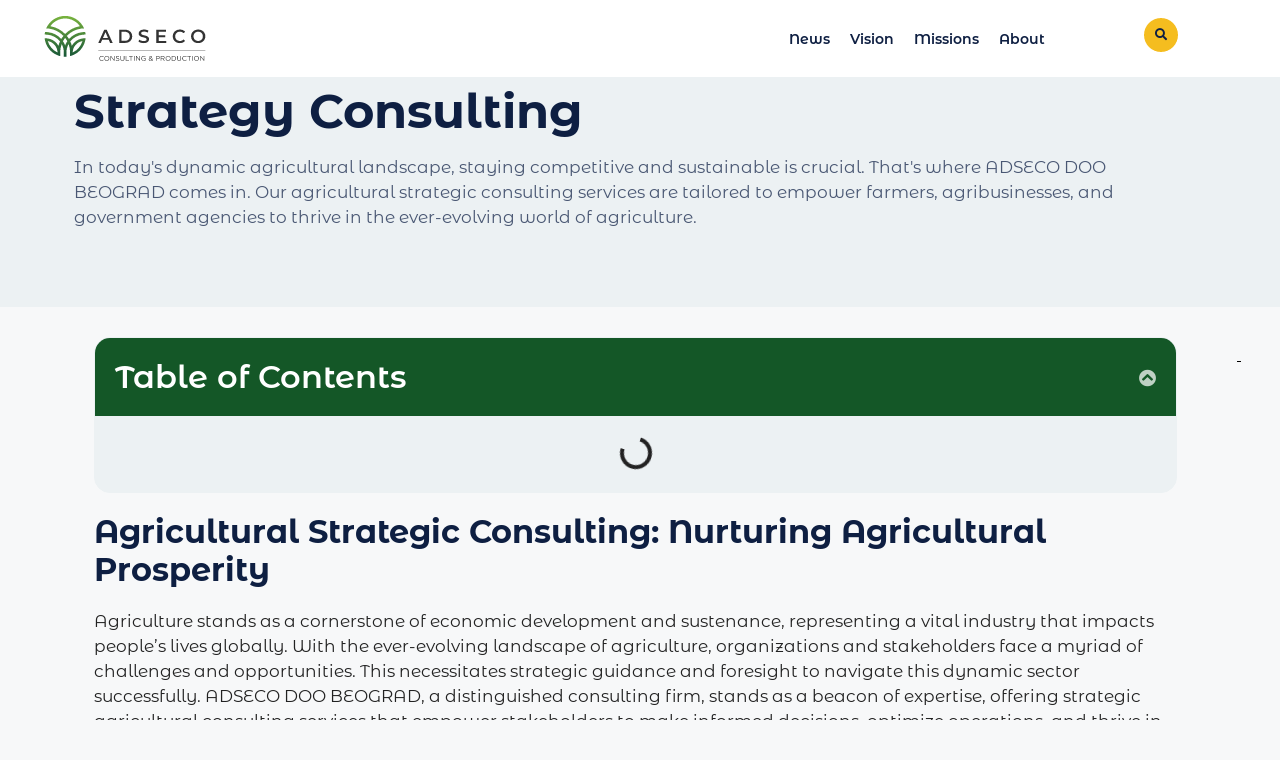

--- FILE ---
content_type: text/css
request_url: https://adse.co/wp-content/uploads/elementor/css/post-18.css?ver=1768253925
body_size: 418
content:
.elementor-kit-18{--e-global-color-primary:#6EC1E4;--e-global-color-secondary:#54595F;--e-global-color-text:#7A7A7A;--e-global-color-accent:#61CE70;--e-global-color-3fbc952:#F5BD1F;--e-global-color-fd46648:#0E1F42;--e-global-color-191b8de:#ECF1F3;--e-global-color-875624f:#072933;--e-global-color-2f5b068:#ECF1F3;--e-global-color-87a84e0:#495773;--e-global-typography-primary-font-family:"Montserrat Alternates";--e-global-typography-primary-font-weight:600;--e-global-typography-secondary-font-family:"Montserrat Alternates";--e-global-typography-secondary-font-weight:400;--e-global-typography-text-font-family:"Montserrat Alternates";--e-global-typography-text-font-weight:400;--e-global-typography-accent-font-family:"Montserrat Alternates";--e-global-typography-accent-font-weight:500;--e-global-typography-0d71378-font-family:"Montserrat Alternates";--e-global-typography-0d71378-font-size:32px;--e-global-typography-0d71378-font-weight:600;--e-global-typography-3b07aef-font-family:"Noto Sans Gothic";--e-global-typography-3b07aef-font-size:15px;--e-global-typography-3b07aef-font-weight:400;font-family:"Montserrat Alternates", Sans-serif;}.elementor-kit-18 e-page-transition{background-color:#FFBC7D;}.elementor-kit-18 h1{color:var( --e-global-color-fd46648 );font-family:"Montserrat Alternates", Sans-serif;font-size:32px;font-weight:700;}.elementor-kit-18 h2{color:var( --e-global-color-fd46648 );font-family:"Montserrat Alternates", Sans-serif;font-size:32px;font-weight:700;}.elementor-kit-18 h3{color:var( --e-global-color-fd46648 );font-family:"Montserrat Alternates", Sans-serif;font-size:32px;font-weight:700;}.elementor-kit-18 h4{color:var( --e-global-color-fd46648 );font-family:var( --e-global-typography-0d71378-font-family ), Sans-serif;font-size:var( --e-global-typography-0d71378-font-size );font-weight:var( --e-global-typography-0d71378-font-weight );}.elementor-kit-18 h5{color:var( --e-global-color-fd46648 );font-family:var( --e-global-typography-0d71378-font-family ), Sans-serif;font-size:var( --e-global-typography-0d71378-font-size );font-weight:var( --e-global-typography-0d71378-font-weight );}.elementor-kit-18 h6{color:var( --e-global-color-fd46648 );font-family:var( --e-global-typography-0d71378-font-family ), Sans-serif;font-size:var( --e-global-typography-0d71378-font-size );font-weight:var( --e-global-typography-0d71378-font-weight );}.elementor-section.elementor-section-boxed > .elementor-container{max-width:1440px;}.e-con{--container-max-width:1440px;}.elementor-widget:not(:last-child){margin-block-end:20px;}.elementor-element{--widgets-spacing:20px 20px;--widgets-spacing-row:20px;--widgets-spacing-column:20px;}{}h1.entry-title{display:var(--page-title-display);}@media(max-width:1024px){.elementor-kit-18{--e-global-typography-3b07aef-font-size:11px;}.elementor-kit-18 h4{font-size:var( --e-global-typography-0d71378-font-size );}.elementor-kit-18 h5{font-size:var( --e-global-typography-0d71378-font-size );}.elementor-kit-18 h6{font-size:var( --e-global-typography-0d71378-font-size );}.elementor-section.elementor-section-boxed > .elementor-container{max-width:1024px;}.e-con{--container-max-width:1024px;}}@media(max-width:767px){.elementor-kit-18{--e-global-typography-3b07aef-font-size:10px;}.elementor-kit-18 h1{font-size:25px;}.elementor-kit-18 h3{font-size:25px;}.elementor-kit-18 h4{font-size:var( --e-global-typography-0d71378-font-size );}.elementor-kit-18 h5{font-size:var( --e-global-typography-0d71378-font-size );}.elementor-kit-18 h6{font-size:var( --e-global-typography-0d71378-font-size );}.elementor-section.elementor-section-boxed > .elementor-container{max-width:375px;}.e-con{--container-max-width:375px;}}

--- FILE ---
content_type: text/css
request_url: https://adse.co/wp-content/uploads/elementor/css/post-22.css?ver=1768253925
body_size: 928
content:
.elementor-22 .elementor-element.elementor-element-80a0075 > .elementor-container > .elementor-column > .elementor-widget-wrap{align-content:center;align-items:center;}.elementor-22 .elementor-element.elementor-element-80a0075:not(.elementor-motion-effects-element-type-background), .elementor-22 .elementor-element.elementor-element-80a0075 > .elementor-motion-effects-container > .elementor-motion-effects-layer{background-color:#FFFFFF;}.elementor-22 .elementor-element.elementor-element-80a0075{transition:background 0.3s, border 0.3s, border-radius 0.3s, box-shadow 0.3s;}.elementor-22 .elementor-element.elementor-element-80a0075 > .elementor-background-overlay{transition:background 0.3s, border-radius 0.3s, opacity 0.3s;}.elementor-22 .elementor-element.elementor-element-3af7ab8 > .elementor-widget-container{margin:0px 0px 0px 0px;padding:0px 0px 0px 0px;}.elementor-22 .elementor-element.elementor-element-3af7ab8{text-align:center;}.elementor-22 .elementor-element.elementor-element-3af7ab8 img{width:190px;max-width:100%;border-radius:5px 5px 5px 5px;}.elementor-22 .elementor-element.elementor-element-7604b1c{width:var( --container-widget-width, 107.466% );max-width:107.466%;--container-widget-width:107.466%;--container-widget-flex-grow:0;}.elementor-22 .elementor-element.elementor-element-7604b1c > .elementor-widget-container{margin:0px 0px 0px 0px;}.elementor-22 .elementor-element.elementor-element-7604b1c .elementor-menu-toggle{margin:0 auto;}.elementor-22 .elementor-element.elementor-element-7604b1c .elementor-nav-menu .elementor-item{font-family:"Montserrat Alternates", Sans-serif;font-size:14px;font-weight:600;}.elementor-22 .elementor-element.elementor-element-7604b1c .elementor-nav-menu--main .elementor-item{color:#0E1F42;fill:#0E1F42;padding-left:10px;padding-right:10px;}.elementor-22 .elementor-element.elementor-element-7604b1c .elementor-nav-menu--main .elementor-item:hover,
					.elementor-22 .elementor-element.elementor-element-7604b1c .elementor-nav-menu--main .elementor-item.elementor-item-active,
					.elementor-22 .elementor-element.elementor-element-7604b1c .elementor-nav-menu--main .elementor-item.highlighted,
					.elementor-22 .elementor-element.elementor-element-7604b1c .elementor-nav-menu--main .elementor-item:focus{color:var( --e-global-color-3fbc952 );fill:var( --e-global-color-3fbc952 );}.elementor-bc-flex-widget .elementor-22 .elementor-element.elementor-element-75a22ad.elementor-column .elementor-widget-wrap{align-items:center;}.elementor-22 .elementor-element.elementor-element-75a22ad.elementor-column.elementor-element[data-element_type="column"] > .elementor-widget-wrap.elementor-element-populated{align-content:center;align-items:center;}.elementor-bc-flex-widget .elementor-22 .elementor-element.elementor-element-97b934e.elementor-column .elementor-widget-wrap{align-items:center;}.elementor-22 .elementor-element.elementor-element-97b934e.elementor-column.elementor-element[data-element_type="column"] > .elementor-widget-wrap.elementor-element-populated{align-content:center;align-items:center;}.elementor-22 .elementor-element.elementor-element-69cef4f .elementor-icon-wrapper{text-align:left;}.elementor-22 .elementor-element.elementor-element-69cef4f.elementor-view-stacked .elementor-icon{background-color:var( --e-global-color-3fbc952 );color:var( --e-global-color-fd46648 );}.elementor-22 .elementor-element.elementor-element-69cef4f.elementor-view-framed .elementor-icon, .elementor-22 .elementor-element.elementor-element-69cef4f.elementor-view-default .elementor-icon{color:var( --e-global-color-3fbc952 );border-color:var( --e-global-color-3fbc952 );}.elementor-22 .elementor-element.elementor-element-69cef4f.elementor-view-framed .elementor-icon, .elementor-22 .elementor-element.elementor-element-69cef4f.elementor-view-default .elementor-icon svg{fill:var( --e-global-color-3fbc952 );}.elementor-22 .elementor-element.elementor-element-69cef4f.elementor-view-framed .elementor-icon{background-color:var( --e-global-color-fd46648 );}.elementor-22 .elementor-element.elementor-element-69cef4f.elementor-view-stacked .elementor-icon svg{fill:var( --e-global-color-fd46648 );}.elementor-22 .elementor-element.elementor-element-69cef4f .elementor-icon{font-size:12px;padding:11px;}.elementor-22 .elementor-element.elementor-element-69cef4f .elementor-icon svg{height:12px;}.elementor-22 .elementor-element.elementor-element-a83e9ad > .elementor-container > .elementor-column > .elementor-widget-wrap{align-content:center;align-items:center;}.elementor-22 .elementor-element.elementor-element-a83e9ad:not(.elementor-motion-effects-element-type-background), .elementor-22 .elementor-element.elementor-element-a83e9ad > .elementor-motion-effects-container > .elementor-motion-effects-layer{background-color:#FFFFFF;}.elementor-22 .elementor-element.elementor-element-a83e9ad{transition:background 0.3s, border 0.3s, border-radius 0.3s, box-shadow 0.3s;}.elementor-22 .elementor-element.elementor-element-a83e9ad > .elementor-background-overlay{transition:background 0.3s, border-radius 0.3s, opacity 0.3s;}.elementor-22 .elementor-element.elementor-element-bae0d7c > .elementor-widget-container{margin:0px 0px 0px 0px;padding:0px 0px 0px 0px;}.elementor-22 .elementor-element.elementor-element-bae0d7c{text-align:left;}.elementor-22 .elementor-element.elementor-element-bae0d7c img{width:33%;border-radius:5px 5px 5px 5px;}.elementor-22 .elementor-element.elementor-element-3060712 .elementor-icon-wrapper{text-align:left;}.elementor-22 .elementor-element.elementor-element-3060712.elementor-view-stacked .elementor-icon{background-color:var( --e-global-color-3fbc952 );color:var( --e-global-color-fd46648 );}.elementor-22 .elementor-element.elementor-element-3060712.elementor-view-framed .elementor-icon, .elementor-22 .elementor-element.elementor-element-3060712.elementor-view-default .elementor-icon{color:var( --e-global-color-3fbc952 );border-color:var( --e-global-color-3fbc952 );}.elementor-22 .elementor-element.elementor-element-3060712.elementor-view-framed .elementor-icon, .elementor-22 .elementor-element.elementor-element-3060712.elementor-view-default .elementor-icon svg{fill:var( --e-global-color-3fbc952 );}.elementor-22 .elementor-element.elementor-element-3060712.elementor-view-framed .elementor-icon{background-color:var( --e-global-color-fd46648 );}.elementor-22 .elementor-element.elementor-element-3060712.elementor-view-stacked .elementor-icon svg{fill:var( --e-global-color-fd46648 );}.elementor-22 .elementor-element.elementor-element-3060712 .elementor-icon{font-size:12px;padding:12px;}.elementor-22 .elementor-element.elementor-element-3060712 .elementor-icon svg{height:12px;}.elementor-bc-flex-widget .elementor-22 .elementor-element.elementor-element-79ea0dd.elementor-column .elementor-widget-wrap{align-items:center;}.elementor-22 .elementor-element.elementor-element-79ea0dd.elementor-column.elementor-element[data-element_type="column"] > .elementor-widget-wrap.elementor-element-populated{align-content:center;align-items:center;}.elementor-bc-flex-widget .elementor-22 .elementor-element.elementor-element-82a34c7.elementor-column .elementor-widget-wrap{align-items:center;}.elementor-22 .elementor-element.elementor-element-82a34c7.elementor-column.elementor-element[data-element_type="column"] > .elementor-widget-wrap.elementor-element-populated{align-content:center;align-items:center;}@media(max-width:1024px){.elementor-22 .elementor-element.elementor-element-3af7ab8 img{width:92%;}.elementor-22 .elementor-element.elementor-element-7604b1c .elementor-nav-menu .elementor-item{font-size:12px;}.elementor-22 .elementor-element.elementor-element-69cef4f .elementor-icon{font-size:11px;}.elementor-22 .elementor-element.elementor-element-69cef4f .elementor-icon svg{height:11px;}.elementor-22 .elementor-element.elementor-element-bae0d7c img{width:35%;}.elementor-22 .elementor-element.elementor-element-3060712 .elementor-icon{font-size:11px;}.elementor-22 .elementor-element.elementor-element-3060712 .elementor-icon svg{height:11px;}}@media(min-width:768px){.elementor-22 .elementor-element.elementor-element-26f4370{width:19.561%;}.elementor-22 .elementor-element.elementor-element-d643dac{width:6.755%;}.elementor-22 .elementor-element.elementor-element-5206e69{width:56.489%;}.elementor-22 .elementor-element.elementor-element-75a22ad{width:6.213%;}.elementor-22 .elementor-element.elementor-element-97b934e{width:10.951%;}}@media(max-width:1024px) and (min-width:768px){.elementor-22 .elementor-element.elementor-element-26f4370{width:24%;}.elementor-22 .elementor-element.elementor-element-d643dac{width:4%;}.elementor-22 .elementor-element.elementor-element-5206e69{width:54%;}}@media(max-width:767px){.elementor-22 .elementor-element.elementor-element-26f4370{width:32%;}.elementor-22 .elementor-element.elementor-element-3af7ab8 img{width:61%;}.elementor-22 .elementor-element.elementor-element-d643dac{width:10%;}.elementor-22 .elementor-element.elementor-element-5206e69{width:32%;}.elementor-22 .elementor-element.elementor-element-f100055{width:54%;}.elementor-22 .elementor-element.elementor-element-bae0d7c{width:var( --container-widget-width, 175px );max-width:175px;--container-widget-width:175px;--container-widget-flex-grow:0;text-align:center;}.elementor-22 .elementor-element.elementor-element-bae0d7c > .elementor-widget-container{margin:0px 0px 0px 0px;}.elementor-22 .elementor-element.elementor-element-bae0d7c img{width:88%;}.elementor-22 .elementor-element.elementor-element-97f7e3b{width:3%;}.elementor-bc-flex-widget .elementor-22 .elementor-element.elementor-element-97f7e3b.elementor-column .elementor-widget-wrap{align-items:center;}.elementor-22 .elementor-element.elementor-element-97f7e3b.elementor-column.elementor-element[data-element_type="column"] > .elementor-widget-wrap.elementor-element-populated{align-content:center;align-items:center;}.elementor-22 .elementor-element.elementor-element-97f7e3b.elementor-column > .elementor-widget-wrap{justify-content:center;}.elementor-22 .elementor-element.elementor-element-4d7c5ac{width:16%;}.elementor-bc-flex-widget .elementor-22 .elementor-element.elementor-element-4d7c5ac.elementor-column .elementor-widget-wrap{align-items:center;}.elementor-22 .elementor-element.elementor-element-4d7c5ac.elementor-column.elementor-element[data-element_type="column"] > .elementor-widget-wrap.elementor-element-populated{align-content:center;align-items:center;}.elementor-22 .elementor-element.elementor-element-4d7c5ac.elementor-column > .elementor-widget-wrap{justify-content:center;}.elementor-22 .elementor-element.elementor-element-3060712{width:var( --container-widget-width, 42px );max-width:42px;--container-widget-width:42px;--container-widget-flex-grow:0;}.elementor-22 .elementor-element.elementor-element-3060712 > .elementor-widget-container{margin:8px 0px 0px 0px;}.elementor-22 .elementor-element.elementor-element-3060712 .elementor-icon{font-size:13px;}.elementor-22 .elementor-element.elementor-element-3060712 .elementor-icon svg{height:13px;}.elementor-22 .elementor-element.elementor-element-79ea0dd{width:16%;}.elementor-22 .elementor-element.elementor-element-79ea0dd.elementor-column > .elementor-widget-wrap{justify-content:center;}.elementor-22 .elementor-element.elementor-element-82a34c7{width:2%;}}

--- FILE ---
content_type: text/css
request_url: https://adse.co/wp-content/uploads/elementor/css/post-106.css?ver=1768253925
body_size: 835
content:
.elementor-106 .elementor-element.elementor-element-ea8cf58:not(.elementor-motion-effects-element-type-background), .elementor-106 .elementor-element.elementor-element-ea8cf58 > .elementor-motion-effects-container > .elementor-motion-effects-layer{background-color:var( --e-global-color-191b8de );}.elementor-106 .elementor-element.elementor-element-ea8cf58 > .elementor-container{min-height:418px;}.elementor-106 .elementor-element.elementor-element-ea8cf58{transition:background 0.3s, border 0.3s, border-radius 0.3s, box-shadow 0.3s;}.elementor-106 .elementor-element.elementor-element-ea8cf58 > .elementor-background-overlay{transition:background 0.3s, border-radius 0.3s, opacity 0.3s;}.elementor-106 .elementor-element.elementor-element-8cfe3d1 .elementor-heading-title{font-family:"Montserrat Alternates", Sans-serif;font-size:18px;font-weight:400;color:var( --e-global-color-fd46648 );}.elementor-106 .elementor-element.elementor-element-042636e > .elementor-widget-container{margin:0px 0px 0px 17px;}.elementor-106 .elementor-element.elementor-element-042636e{text-align:left;}.elementor-106 .elementor-element.elementor-element-042636e .elementor-heading-title{font-family:"Montserrat Alternates", Sans-serif;font-size:18px;font-weight:400;color:var( --e-global-color-fd46648 );}.elementor-106 .elementor-element.elementor-element-a228974 .elementor-heading-title{font-family:"Montserrat Alternates", Sans-serif;font-size:18px;font-weight:400;color:var( --e-global-color-fd46648 );}.elementor-106 .elementor-element.elementor-element-141b80f{font-family:"Montserrat Alternates", Sans-serif;font-size:12px;font-weight:400;color:var( --e-global-color-fd46648 );}.elementor-bc-flex-widget .elementor-106 .elementor-element.elementor-element-579f04e.elementor-column .elementor-widget-wrap{align-items:center;}.elementor-106 .elementor-element.elementor-element-579f04e.elementor-column.elementor-element[data-element_type="column"] > .elementor-widget-wrap.elementor-element-populated{align-content:center;align-items:center;}.elementor-106 .elementor-element.elementor-element-a00eaae{text-align:left;}.elementor-106 .elementor-element.elementor-element-a00eaae .elementor-heading-title{font-family:"Montserrat Alternates", Sans-serif;font-size:14px;font-weight:300;color:var( --e-global-color-fd46648 );}.elementor-106 .elementor-element.elementor-element-9fea4c3{--grid-template-columns:repeat(0, auto);--icon-size:15px;--grid-column-gap:5px;--grid-row-gap:0px;}.elementor-106 .elementor-element.elementor-element-9fea4c3 .elementor-widget-container{text-align:left;}.elementor-106 .elementor-element.elementor-element-9fea4c3 .elementor-social-icon{background-color:#4782A5;}.elementor-106 .elementor-element.elementor-element-3c35341:not(.elementor-motion-effects-element-type-background), .elementor-106 .elementor-element.elementor-element-3c35341 > .elementor-motion-effects-container > .elementor-motion-effects-layer{background-color:var( --e-global-color-875624f );}.elementor-106 .elementor-element.elementor-element-3c35341{transition:background 0.3s, border 0.3s, border-radius 0.3s, box-shadow 0.3s;}.elementor-106 .elementor-element.elementor-element-3c35341 > .elementor-background-overlay{transition:background 0.3s, border-radius 0.3s, opacity 0.3s;}.elementor-106 .elementor-element.elementor-element-7b9f3bd{text-align:left;}.elementor-106 .elementor-element.elementor-element-7b9f3bd img{width:15%;}.elementor-bc-flex-widget .elementor-106 .elementor-element.elementor-element-39d6b22.elementor-column .elementor-widget-wrap{align-items:center;}.elementor-106 .elementor-element.elementor-element-39d6b22.elementor-column.elementor-element[data-element_type="column"] > .elementor-widget-wrap.elementor-element-populated{align-content:center;align-items:center;}.elementor-106 .elementor-element.elementor-element-93ca32b .elementor-heading-title{font-family:"Montserrat Alternates", Sans-serif;font-size:12px;font-weight:300;color:#FFFFFF;}.elementor-106 .elementor-element.elementor-element-5998ade .elementor-heading-title{font-family:"Montserrat Alternates", Sans-serif;font-size:12px;font-weight:300;color:#FFFFFF;}@media(max-width:1024px){.elementor-106 .elementor-element.elementor-element-e6a1aec > .elementor-widget-wrap > .elementor-widget:not(.elementor-widget__width-auto):not(.elementor-widget__width-initial):not(:last-child):not(.elementor-absolute){margin-bottom:0px;}.elementor-106 .elementor-element.elementor-element-8cfe3d1 .elementor-heading-title{font-size:14px;}.elementor-106 .elementor-element.elementor-element-5c996d0 > .elementor-widget-wrap > .elementor-widget:not(.elementor-widget__width-auto):not(.elementor-widget__width-initial):not(:last-child):not(.elementor-absolute){margin-bottom:6px;}.elementor-106 .elementor-element.elementor-element-042636e .elementor-heading-title{font-size:14px;}.elementor-106 .elementor-element.elementor-element-141b80f{font-size:8px;}.elementor-106 .elementor-element.elementor-element-a00eaae .elementor-heading-title{font-size:10px;}.elementor-106 .elementor-element.elementor-element-9fea4c3{--icon-size:10px;}.elementor-106 .elementor-element.elementor-element-7b9f3bd img{width:25%;}.elementor-106 .elementor-element.elementor-element-93ca32b .elementor-heading-title{font-size:10px;}.elementor-106 .elementor-element.elementor-element-5998ade .elementor-heading-title{font-size:10px;}}@media(min-width:768px){.elementor-106 .elementor-element.elementor-element-698ec89{width:7.982%;}.elementor-106 .elementor-element.elementor-element-e6a1aec{width:15.175%;}.elementor-106 .elementor-element.elementor-element-5c996d0{width:24.124%;}.elementor-106 .elementor-element.elementor-element-5d904ee{width:44.21%;}.elementor-106 .elementor-element.elementor-element-579f04e{width:19.194%;}.elementor-106 .elementor-element.elementor-element-38f3d25{width:80.805%;}.elementor-106 .elementor-element.elementor-element-f9ece06{width:8.422%;}.elementor-106 .elementor-element.elementor-element-cdb630e{width:5.609%;}.elementor-106 .elementor-element.elementor-element-d2cad45{width:30.827%;}.elementor-106 .elementor-element.elementor-element-39d6b22{width:22.851%;}.elementor-106 .elementor-element.elementor-element-8aeb0a3{width:40.69%;}}@media(max-width:1024px) and (min-width:768px){.elementor-106 .elementor-element.elementor-element-698ec89{width:2%;}.elementor-106 .elementor-element.elementor-element-5c996d0{width:28%;}.elementor-106 .elementor-element.elementor-element-5d904ee{width:50%;}.elementor-106 .elementor-element.elementor-element-f9ece06{width:2%;}}@media(max-width:767px){.elementor-106 .elementor-element.elementor-element-e6a1aec{width:100%;}.elementor-106 .elementor-element.elementor-element-e6a1aec.elementor-column > .elementor-widget-wrap{justify-content:flex-start;}.elementor-106 .elementor-element.elementor-element-e6a1aec > .elementor-element-populated{margin:17px 17px 17px 17px;--e-column-margin-right:17px;--e-column-margin-left:17px;}.elementor-106 .elementor-element.elementor-element-8cfe3d1{text-align:left;}.elementor-106 .elementor-element.elementor-element-8cfe3d1 .elementor-heading-title{font-size:15px;}.elementor-106 .elementor-element.elementor-element-5c996d0{width:100%;}.elementor-106 .elementor-element.elementor-element-5c996d0.elementor-column > .elementor-widget-wrap{justify-content:flex-start;}.elementor-106 .elementor-element.elementor-element-042636e{text-align:left;}.elementor-106 .elementor-element.elementor-element-042636e .elementor-heading-title{font-size:15px;}.elementor-106 .elementor-element.elementor-element-5d904ee > .elementor-widget-wrap > .elementor-widget:not(.elementor-widget__width-auto):not(.elementor-widget__width-initial):not(:last-child):not(.elementor-absolute){margin-bottom:15px;}.elementor-106 .elementor-element.elementor-element-a228974 .elementor-heading-title{font-size:15px;}.elementor-106 .elementor-element.elementor-element-579f04e{width:20%;}.elementor-106 .elementor-element.elementor-element-38f3d25{width:80%;}.elementor-106 .elementor-element.elementor-element-9fea4c3{--icon-size:12px;}.elementor-106 .elementor-element.elementor-element-d2cad45{width:43%;}.elementor-106 .elementor-element.elementor-element-7b9f3bd img{width:54%;}.elementor-106 .elementor-element.elementor-element-39d6b22{width:56%;}.elementor-106 .elementor-element.elementor-element-93ca32b .elementor-heading-title{font-size:9px;}.elementor-106 .elementor-element.elementor-element-5998ade .elementor-heading-title{font-size:9px;}}

--- FILE ---
content_type: text/css
request_url: https://adse.co/wp-content/uploads/elementor/css/post-560.css?ver=1768261541
body_size: 601
content:
.elementor-560 .elementor-element.elementor-element-11f47803:not(.elementor-motion-effects-element-type-background), .elementor-560 .elementor-element.elementor-element-11f47803 > .elementor-motion-effects-container > .elementor-motion-effects-layer{background-color:var( --e-global-color-191b8de );}.elementor-560 .elementor-element.elementor-element-11f47803 > .elementor-container{min-height:230px;}.elementor-560 .elementor-element.elementor-element-11f47803{transition:background 0.3s, border 0.3s, border-radius 0.3s, box-shadow 0.3s;}.elementor-560 .elementor-element.elementor-element-11f47803 > .elementor-background-overlay{transition:background 0.3s, border-radius 0.3s, opacity 0.3s;}.elementor-560 .elementor-element.elementor-element-2aaffb3a .elementor-heading-title{font-family:"Montserrat Alternates", Sans-serif;font-size:48px;font-weight:700;color:var( --e-global-color-fd46648 );}.elementor-560 .elementor-element.elementor-element-6309c077 .elementor-widget-container{color:var( --e-global-color-87a84e0 );font-family:"Montserrat Alternates", Sans-serif;}.elementor-560 .elementor-element.elementor-element-39b965e7{transition:background 0.3s, border 0.3s, border-radius 0.3s, box-shadow 0.3s;padding:0px 0px 0px 0px;}.elementor-560 .elementor-element.elementor-element-39b965e7 > .elementor-background-overlay{transition:background 0.3s, border-radius 0.3s, opacity 0.3s;}.elementor-560 .elementor-element.elementor-element-4e20a503{--box-background-color:var( --e-global-color-191b8de );--box-border-color:var( --e-global-color-191b8de );--box-border-radius:16px;--header-background-color:#145727;--header-color:#FFFFFF;--toggle-button-color:#FFFFFFBA;--separator-width:0px;--toc-body-max-height:280px;--nested-list-indent:16px;--item-text-color:#495773;--item-text-hover-color:var( --e-global-color-text );--item-text-active-color:var( --e-global-color-text );--marker-color:#495773;--marker-size:19px;}.elementor-560 .elementor-element.elementor-element-4e20a503 .elementor-toc__header, .elementor-560 .elementor-element.elementor-element-4e20a503 .elementor-toc__header-title{font-family:"Montserrat Alternates", Sans-serif;font-weight:600;}.elementor-560 .elementor-element.elementor-element-4e20a503 .elementor-toc__list-item{font-family:var( --e-global-typography-text-font-family ), Sans-serif;font-weight:var( --e-global-typography-text-font-weight );}.elementor-560 .elementor-element.elementor-element-7c64a57d{--divider-border-style:solid;--divider-color:#000;--divider-border-width:1px;}.elementor-560 .elementor-element.elementor-element-7c64a57d .elementor-divider-separator{width:100%;}.elementor-560 .elementor-element.elementor-element-7c64a57d .elementor-divider{padding-block-start:24px;padding-block-end:24px;}.elementor-560 .elementor-element.elementor-element-4b8e831{--spacer-size:50px;}@media(max-width:1024px){.elementor-560 .elementor-element.elementor-element-2aaffb3a .elementor-heading-title{font-size:40px;}.elementor-560 .elementor-element.elementor-element-6309c077 .elementor-widget-container{font-size:14px;}.elementor-560 .elementor-element.elementor-element-39b965e7{margin-top:-30px;margin-bottom:0px;padding:0px 0px 56px 0px;}}@media(max-width:767px){.elementor-560 .elementor-element.elementor-element-2aaffb3a .elementor-heading-title{font-size:26px;}.elementor-560 .elementor-element.elementor-element-6309c077 .elementor-widget-container{font-size:13px;}.elementor-560 .elementor-element.elementor-element-39b965e7{padding:0px 0px 48px 0px;}.elementor-560 .elementor-element.elementor-element-322f1457{width:100%;}.elementor-560 .elementor-element.elementor-element-4e20a503 .elementor-toc__header, .elementor-560 .elementor-element.elementor-element-4e20a503 .elementor-toc__header-title{font-size:23px;}.elementor-560 .elementor-element.elementor-element-fc49eee{font-size:14px;}.elementor-560 .elementor-element.elementor-element-4b8e831{--spacer-size:65px;}}@media(min-width:768px){.elementor-560 .elementor-element.elementor-element-2c90c687{width:5%;}.elementor-560 .elementor-element.elementor-element-172f7442{width:89.332%;}.elementor-560 .elementor-element.elementor-element-4d1a1c18{width:5%;}.elementor-560 .elementor-element.elementor-element-6043ef13{width:5%;}.elementor-560 .elementor-element.elementor-element-322f1457{width:89.333%;}.elementor-560 .elementor-element.elementor-element-2153e880{width:5%;}}@media(max-width:1024px) and (min-width:768px){.elementor-560 .elementor-element.elementor-element-6043ef13{width:2%;}.elementor-560 .elementor-element.elementor-element-322f1457{width:93%;}.elementor-560 .elementor-element.elementor-element-2153e880{width:2%;}}

--- FILE ---
content_type: text/css
request_url: https://adse.co/wp-content/uploads/elementor/google-fonts/css/notosansgothic.css?ver=1750660951
body_size: 231
content:
/* gothic */
@font-face {
  font-family: 'Noto Sans Gothic';
  font-style: normal;
  font-weight: 400;
  font-display: swap;
  src: url(http://adse.co/wp-content/uploads/elementor/google-fonts/fonts/notosansgothic-tugkuuvzxi5fbtuq5a8bj6wrbzxtjpxy03fq.woff2) format('woff2');
  unicode-range: U+0304-0305, U+0308, U+0331, U+10330-1034A;
}
/* latin-ext */
@font-face {
  font-family: 'Noto Sans Gothic';
  font-style: normal;
  font-weight: 400;
  font-display: swap;
  src: url(http://adse.co/wp-content/uploads/elementor/google-fonts/fonts/notosansgothic-tugkuuvzxi5fbtuq5a8bj6wrbzxtjmzy03fq.woff2) format('woff2');
  unicode-range: U+0100-02BA, U+02BD-02C5, U+02C7-02CC, U+02CE-02D7, U+02DD-02FF, U+0304, U+0308, U+0329, U+1D00-1DBF, U+1E00-1E9F, U+1EF2-1EFF, U+2020, U+20A0-20AB, U+20AD-20C0, U+2113, U+2C60-2C7F, U+A720-A7FF;
}
/* latin */
@font-face {
  font-family: 'Noto Sans Gothic';
  font-style: normal;
  font-weight: 400;
  font-display: swap;
  src: url(http://adse.co/wp-content/uploads/elementor/google-fonts/fonts/notosansgothic-tugkuuvzxi5fbtuq5a8bj6wrbzxtjmly0w.woff2) format('woff2');
  unicode-range: U+0000-00FF, U+0131, U+0152-0153, U+02BB-02BC, U+02C6, U+02DA, U+02DC, U+0304, U+0308, U+0329, U+2000-206F, U+20AC, U+2122, U+2191, U+2193, U+2212, U+2215, U+FEFF, U+FFFD;
}


--- FILE ---
content_type: image/svg+xml
request_url: https://adse.co/wp-content/uploads//2023/10/ADSECO-2nd-SLOGAN_Logo-Horizontal_2nd-Slogan.svg
body_size: 4698
content:
<?xml version="1.0" encoding="utf-8"?>
<!-- Generator: Adobe Illustrator 21.0.0, SVG Export Plug-In . SVG Version: 6.00 Build 0)  -->
<svg version="1.1" id="Layer_1" xmlns="http://www.w3.org/2000/svg" xmlns:xlink="http://www.w3.org/1999/xlink" x="0px" y="0px"
	 viewBox="0 0 1518.8 537" style="enable-background:new 0 0 1518.8 537;" xml:space="preserve">
<style type="text/css">
	.st0{fill:#334537;}
	.st1{fill:url(#SVGID_1_);}
	.st2{fill:#333333;}
	.st3{fill:url(#SVGID_2_);}
	.st4{fill:#606060;}
	.st5{fill:#FFFFFF;}
</style>
<g>
	<g>
		<g>
			<path class="st2" d="M629.7,280.2h-53.2l-10.5,24.6h-20.3l47.8-106.3H613l48,106.3h-20.7L629.7,280.2z M623.2,264.7l-20-46.5
				l-19.9,46.5H623.2z"/>
			<path class="st2" d="M712.5,198.5H759c11.3,0,21.4,2.2,30.2,6.6c8.8,4.4,15.6,10.6,20.5,18.7c4.9,8.1,7.3,17.3,7.3,27.9
				c0,10.5-2.4,19.8-7.3,27.9c-4.9,8.1-11.7,14.3-20.5,18.7c-8.8,4.4-18.9,6.6-30.2,6.6h-46.5V198.5z M758.1,288.1
				c7.8,0,14.7-1.5,20.6-4.5c5.9-3,10.5-7.2,13.7-12.8c3.2-5.5,4.8-11.9,4.8-19.2s-1.6-13.7-4.8-19.2c-3.2-5.5-7.7-9.8-13.7-12.8
				c-5.9-3-12.8-4.5-20.6-4.5h-25.8v72.9H758.1z"/>
			<path class="st2" d="M885.1,302.9c-7.6-2.3-13.7-5.4-18.2-9.3l6.8-15.3c4.4,3.4,9.7,6.3,16,8.4c6.3,2.2,12.7,3.3,19.1,3.3
				c7.9,0,13.8-1.3,17.7-3.8c3.9-2.5,5.8-5.9,5.8-10c0-3-1.1-5.6-3.3-7.5c-2.2-2-4.9-3.5-8.3-4.6c-3.3-1.1-7.9-2.4-13.7-3.8
				c-8.1-1.9-14.7-3.9-19.7-5.8c-5-1.9-9.3-4.9-12.9-9c-3.6-4.1-5.4-9.6-5.4-16.6c0-5.9,1.6-11.2,4.8-16c3.2-4.8,8-8.6,14.4-11.5
				c6.4-2.8,14.3-4.3,23.6-4.3c6.5,0,12.9,0.8,19.1,2.4c6.3,1.6,11.7,4,16.3,7l-6.2,15.3c-4.7-2.7-9.5-4.8-14.6-6.2
				c-5.1-1.4-10-2.1-14.7-2.1c-7.8,0-13.6,1.3-17.4,4c-3.8,2.6-5.7,6.1-5.7,10.5c0,3,1.1,5.5,3.3,7.4c2.2,1.9,4.9,3.4,8.3,4.6
				c3.3,1.1,7.9,2.4,13.7,3.8c7.9,1.8,14.4,3.7,19.4,5.7c5.1,2,9.4,5,13,9c3.6,4.1,5.4,9.5,5.4,16.4c0,5.9-1.6,11.2-4.8,15.9
				c-3.2,4.8-8,8.6-14.5,11.4c-6.5,2.8-14.4,4.2-23.7,4.2C900.7,306.3,892.8,305.2,885.1,302.9z"/>
			<path class="st2" d="M1089.2,288.3v16.6h-79.7V198.5h77.6v16.6h-57.9v27.6h51.3V259h-51.3v29.3H1089.2z"/>
			<path class="st2" d="M1168.8,299.3c-8.7-4.7-15.4-11.2-20.4-19.5s-7.4-17.7-7.4-28.1c0-10.4,2.5-19.8,7.4-28.1
				c5-8.3,11.8-14.8,20.4-19.5c8.7-4.7,18.4-7.1,29.1-7.1c8.7,0,16.7,1.5,23.8,4.6c7.2,3,13.3,7.4,18.2,13.2l-12.8,12
				c-7.7-8.3-17.2-12.5-28.4-12.5c-7.3,0-13.8,1.6-19.6,4.8c-5.8,3.2-10.3,7.6-13.5,13.3c-3.2,5.7-4.9,12.1-4.9,19.3
				s1.6,13.6,4.9,19.3c3.2,5.7,7.7,10.1,13.5,13.3c5.8,3.2,12.3,4.8,19.6,4.8c11.2,0,20.7-4.2,28.4-12.6l12.8,12.2
				c-5,5.8-11.1,10.2-18.3,13.2c-7.2,3-15.2,4.6-23.9,4.6C1187.2,306.3,1177.5,304,1168.8,299.3z"/>
			<path class="st2" d="M1315.2,299.3c-8.7-4.7-15.5-11.2-20.5-19.6c-5-8.4-7.4-17.7-7.4-28s2.5-19.7,7.4-28
				c5-8.3,11.8-14.9,20.5-19.6c8.7-4.7,18.5-7.1,29.3-7.1c10.8,0,20.6,2.4,29.3,7.1c8.7,4.7,15.5,11.2,20.5,19.5
				c5,8.3,7.4,17.7,7.4,28.1c0,10.4-2.5,19.8-7.4,28.1c-5,8.3-11.8,14.8-20.5,19.5c-8.7,4.7-18.5,7.1-29.3,7.1
				C1333.6,306.3,1323.9,304,1315.2,299.3z M1363.6,284.3c5.7-3.2,10.1-7.6,13.4-13.4c3.2-5.7,4.9-12.1,4.9-19.2
				c0-7.1-1.6-13.5-4.9-19.2c-3.2-5.7-7.7-10.2-13.4-13.4c-5.7-3.2-12.1-4.8-19.1-4.8c-7.1,0-13.5,1.6-19.1,4.8
				c-5.7,3.2-10.1,7.6-13.4,13.4c-3.2,5.7-4.9,12.1-4.9,19.2c0,7.1,1.6,13.5,4.9,19.2c3.2,5.7,7.7,10.2,13.4,13.4
				c5.7,3.2,12,4.8,19.1,4.8C1351.6,289,1357.9,287.4,1363.6,284.3z"/>
		</g>
		<linearGradient id="SVGID_1_" gradientUnits="userSpaceOnUse" x1="280.6745" y1="23.5827" x2="280.6745" y2="498.4076">
			<stop  offset="0" style="stop-color:#8CC63F"/>
			<stop  offset="1" style="stop-color:#004037"/>
		</linearGradient>
		<path class="st1" d="M440.4,289.3c1.8-7.1,3-14.4,3.7-21.6H436c-4.4,0-9,0.3-13.6,0.8h0c-35.8,4.2-68.1,25.5-86.3,56.9l-1.7,2.9
			l-0.9-3.2c-3-10.9-6.8-21.4-11.2-31.2l-0.1-0.6v-0.5l0.3-0.5c24.5-30.8,61-50.4,99.9-53.8c3.9-0.4,8.1-0.5,12.7-0.5h9.3
			c-0.5-6.8-1.6-13.7-3-20.6H435c-5.7,0-11.1,0.3-16.3,0.8c-40.7,4.1-78.3,23.1-105.9,53.6l-1.3,1.4l-1-1.6
			c-4.6-7.7-9.8-15.2-15.5-22.3l-0.8-1l0.9-0.9c30.3-31.6,70.8-52,114-57.7c7.6-1.1,15.3-1.7,22.8-1.8c-3-7-6.6-14.1-10.7-20.8
			c-29.6-48.9-83.4-79.3-140.5-79.3c-57.9,0-110.4,29.6-140.5,79.3c-4.1,6.8-7.7,13.8-10.7,20.8c7.6,0.1,15.2,0.7,22.9,1.8
			c43.1,5.6,83.6,26.1,114,57.7l0.9,0.9l-0.8,1c-5.6,7-10.9,14.5-15.5,22.4l-1,1.6l-1.3-1.4c-27.6-30.6-65.2-49.7-105.9-53.7
			c-5.1-0.5-10.4-0.8-16.2-0.8h-6.3c-1.5,6.8-2.5,13.7-3,20.6h9.4c4.6,0,8.7,0.2,12.6,0.5c39.1,3.4,75.6,23.1,100,54l0.5,0.7
			l-0.4,0.8c-4.7,10.2-8.4,20.7-11.2,31.1l-0.9,3.3l-1.7-2.9c-18.2-31.5-50.5-52.7-86.4-56.9c-4.1-0.6-8.5-0.8-13.5-0.8h-8.3
			c0.7,7.2,2,14.5,3.7,21.6c12.3,51.6,49.1,94.3,98.5,114.2c7.2,3,14.9,5.5,22.9,7.4c-1.3-11.5-1.5-22.6-1.5-22.7v-6.4
			c0-22.3,3.8-44.1,11.2-64.9l1.1-3.1l1.5,2.9c10.3,20.1,15.7,42.7,15.7,65.4v32.9c6.8,0.5,13.8,0.5,20.6,0v-32.9
			c0-23.1,5.3-45.2,15.8-65.5l1.5-2.9l1.1,3c7.4,20.7,11.2,42.6,11.2,65l-0.1,7.3c-0.1,2.9-0.4,12.1-1.5,21.8c8-2,15.8-4.4,23-7.4
			C391.4,383.6,428.2,340.9,440.4,289.3z M218.1,380.6c-36.5-17.7-63.9-50-75.3-88.6l-0.7-2.2l2.3,0.5c42.9,8.8,74,45.4,75.6,89.1
			l0.1,2.3L218.1,380.6z M164.7,170.9l-2.2-0.4l1.3-1.8c26.9-37.7,70.6-60.2,116.9-60.2s90,22.5,116.9,60.2l1.3,1.8l-2.2,0.4
			c-43.9,7.9-83.6,29-115,61l-1,1l-1-1C248.3,199.8,208.6,178.7,164.7,170.9z M297.6,291.8c-6.3,9.4-11.5,19.5-15.6,29.9l-1.3,3.4
			l-1.3-3.4c-4-10.4-9.3-20.4-15.5-29.9l-0.5-0.7l0.4-0.7c4.6-8.6,10-16.9,15.9-24.7l1.1-1.5l1.1,1.5c5.7,7.7,11,15.9,15.8,24.6
			l0.4,0.7L297.6,291.8z M341.3,379.2c1.7-43.6,32.8-80.2,75.6-89l2.3-0.5l-0.7,2.2c-11.4,38.6-38.8,70.9-75.2,88.6l-2.1,1
			L341.3,379.2z"/>
	</g>
	<g>
		<rect x="545.7" y="366" class="st4" width="856" height="3.6"/>
	</g>
	<g>
		<path class="st2" d="M586.1,445c-1.1,0.8-2.2,1.5-3.5,2.1c-1.2,0.6-2.6,1-4,1.4c-1.4,0.3-3,0.5-4.8,0.5c-2.8,0-5.4-0.5-7.7-1.5
			c-2.3-1-4.4-2.4-6.1-4.2c-1.7-1.8-3.1-3.9-4-6.3c-1-2.4-1.5-5-1.5-7.8c0-2.8,0.5-5.3,1.5-7.8c1-2.4,2.3-4.5,4-6.4
			c1.7-1.8,3.8-3.2,6.2-4.3c2.4-1,5-1.6,7.8-1.6c1.8,0,3.3,0.1,4.8,0.4c1.4,0.3,2.7,0.7,3.9,1.2c1.2,0.5,2.3,1.2,3.4,1.9
			c1,0.8,2,1.6,3,2.5l-3,3.2c-1.7-1.5-3.4-2.8-5.3-3.8c-1.9-1-4.2-1.5-6.8-1.5c-2.1,0-4.1,0.4-5.9,1.2c-1.8,0.8-3.4,1.9-4.7,3.4
			c-1.3,1.4-2.4,3.1-3.1,5c-0.8,1.9-1.1,4-1.1,6.2c0,2.2,0.4,4.3,1.1,6.3c0.8,1.9,1.8,3.6,3.1,5.1c1.3,1.4,2.9,2.6,4.7,3.4
			c1.8,0.8,3.8,1.2,5.9,1.2c2.6,0,4.9-0.5,6.8-1.5c1.9-1,3.8-2.3,5.6-4.1l2.9,2.8C588.3,443.2,587.2,444.2,586.1,445z"/>
		<path class="st2" d="M632.5,436.6c-1,2.4-2.3,4.5-4,6.4c-1.7,1.8-3.8,3.3-6.2,4.4c-2.4,1.1-5.1,1.6-8,1.6c-2.9,0-5.6-0.5-8-1.6
			c-2.4-1.1-4.5-2.5-6.2-4.3c-1.7-1.8-3.1-3.9-4-6.3c-0.9-2.4-1.4-4.9-1.4-7.6s0.5-5.2,1.4-7.6c1-2.4,2.3-4.5,4-6.4
			c1.7-1.8,3.8-3.3,6.2-4.4c2.4-1.1,5.1-1.6,8-1.6c2.9,0,5.6,0.5,8,1.6c2.4,1.1,4.5,2.5,6.2,4.3c1.7,1.8,3.1,3.9,4,6.3
			c0.9,2.4,1.4,4.9,1.4,7.6S633.4,434.2,632.5,436.6z M628.2,422.9c-0.8-1.9-1.8-3.6-3.2-5.1c-1.4-1.4-3-2.6-4.8-3.4
			c-1.9-0.8-3.9-1.3-6.1-1.3c-2.2,0-4.2,0.4-6.1,1.2c-1.9,0.8-3.4,2-4.8,3.4c-1.3,1.4-2.4,3.1-3.1,5c-0.8,1.9-1.1,4-1.1,6.2
			c0,2.2,0.4,4.3,1.1,6.2c0.8,1.9,1.8,3.6,3.2,5.1c1.4,1.4,3,2.6,4.8,3.4c1.9,0.8,3.9,1.3,6.1,1.3c2.2,0,4.2-0.4,6.1-1.2
			c1.9-0.8,3.4-2,4.8-3.4c1.3-1.4,2.4-3.1,3.1-5c0.8-1.9,1.1-4,1.1-6.2C629.4,426.9,629,424.8,628.2,422.9z"/>
		<path class="st2" d="M672,409.8h4.2v38.5h-3.5l-24.9-31.6v31.6h-4.2v-38.5h4.1l24.3,30.9V409.8z"/>
		<path class="st2" d="M691.4,421.9c0.3,0.7,0.8,1.4,1.6,2c0.8,0.6,1.8,1.2,3.2,1.7c1.4,0.5,3.1,1,5.2,1.4c4.3,1,7.5,2.3,9.5,4
			c2,1.7,3.1,4,3.1,7c0,1.7-0.3,3.2-1,4.5c-0.7,1.4-1.6,2.5-2.7,3.5c-1.1,1-2.5,1.7-4.1,2.2c-1.6,0.5-3.4,0.8-5.3,0.8
			c-3.1,0-5.9-0.5-8.4-1.5c-2.5-1-5-2.5-7.3-4.6l2.7-3.2c2,1.8,4.1,3.2,6.1,4.1c2.1,0.9,4.4,1.3,7.1,1.3c2.6,0,4.7-0.6,6.2-1.8
			c1.6-1.2,2.3-2.8,2.3-4.8c0-0.9-0.1-1.7-0.4-2.5c-0.3-0.7-0.8-1.4-1.5-2c-0.7-0.6-1.8-1.1-3.1-1.6c-1.3-0.5-3-0.9-5-1.4
			c-2.2-0.5-4.1-1-5.8-1.7c-1.6-0.6-3-1.4-4.1-2.3c-1.1-0.9-1.9-1.9-2.4-3.1c-0.5-1.2-0.8-2.6-0.8-4.2c0-1.5,0.3-3,0.9-4.2
			c0.6-1.3,1.5-2.4,2.6-3.3c1.1-0.9,2.5-1.7,4-2.2c1.5-0.5,3.2-0.8,5.1-0.8c2.8,0,5.3,0.4,7.4,1.2c2.1,0.8,4.2,1.9,6.1,3.5l-2.5,3.4
			c-1.8-1.5-3.6-2.5-5.4-3.2s-3.7-1-5.7-1c-1.2,0-2.4,0.2-3.4,0.5c-1,0.3-1.9,0.8-2.6,1.3c-0.7,0.6-1.3,1.2-1.7,2
			c-0.4,0.8-0.6,1.6-0.6,2.5C691,420.3,691.1,421.1,691.4,421.9z"/>
		<path class="st2" d="M754.9,431.9c0,2.8-0.4,5.3-1.2,7.4c-0.8,2.1-1.9,3.9-3.3,5.3c-1.4,1.4-3.1,2.5-5.1,3.2
			c-2,0.7-4.2,1.1-6.6,1.1c-2.4,0-4.6-0.4-6.5-1.1c-2-0.7-3.7-1.8-5.1-3.2c-1.4-1.4-2.5-3.2-3.3-5.3c-0.8-2.1-1.2-4.5-1.2-7.2v-22.4
			h4.3v22.1c0,4.2,1,7.4,3.1,9.6c2.1,2.2,5,3.4,8.7,3.4c3.6,0,6.4-1.1,8.5-3.2c2.1-2.1,3.1-5.3,3.1-9.5v-22.4h4.3V431.9z"/>
		<path class="st2" d="M765.7,409.8h4.3v34.5h21.7v4h-26V409.8z"/>
		<path class="st2" d="M809.4,448.3H805v-34.5h-12.9v-4h30.2v4h-12.9V448.3z"/>
		<path class="st2" d="M835.8,409.8v38.5h-4.3v-38.5H835.8z"/>
		<path class="st2" d="M875.9,409.8h4.2v38.5h-3.5l-24.9-31.6v31.6h-4.2v-38.5h4.1l24.3,30.9V409.8z"/>
		<path class="st2" d="M918.3,447.3c-2.6,1.2-5.6,1.7-8.8,1.7c-3,0-5.8-0.5-8.2-1.5c-2.4-1-4.5-2.4-6.2-4.2c-1.7-1.8-3-3.9-3.9-6.3
			c-0.9-2.4-1.3-5-1.3-7.8c0-2.6,0.5-5.2,1.4-7.6c0.9-2.4,2.2-4.5,3.9-6.4c1.7-1.8,3.7-3.3,6.1-4.4c2.4-1.1,5-1.6,7.9-1.6
			c1.6,0,3.1,0.1,4.4,0.3c1.3,0.2,2.6,0.6,3.7,1c1.2,0.4,2.2,1,3.2,1.6c1,0.6,2,1.4,2.9,2.2l-2.8,3.3c-0.7-0.7-1.5-1.3-2.3-1.8
			c-0.8-0.5-1.7-1-2.6-1.4c-0.9-0.4-2-0.7-3.1-0.9c-1.1-0.2-2.4-0.3-3.7-0.3c-2.1,0-4.1,0.4-5.9,1.3c-1.8,0.8-3.3,2-4.6,3.4
			c-1.3,1.4-2.3,3.1-3,5c-0.7,1.9-1.1,4-1.1,6.1c0,2.3,0.4,4.5,1.1,6.4c0.7,2,1.7,3.7,3.1,5.1c1.3,1.4,2.9,2.6,4.8,3.4
			s4,1.2,6.3,1.2c2.2,0,4.3-0.4,6.2-1.1c1.9-0.8,3.6-1.7,4.9-2.7v-9.6h-11.7v-3.9H925v15.3C923.2,444.7,920.9,446.1,918.3,447.3z"/>
		<path class="st2" d="M980.1,449.1l-6.1-6.2c-1.8,1.9-3.7,3.4-5.7,4.4c-2.1,1-4.3,1.6-6.9,1.6c-1.7,0-3.3-0.3-4.8-0.8
			c-1.5-0.5-2.8-1.2-3.9-2.2c-1.1-1-1.9-2.1-2.5-3.4c-0.6-1.3-0.9-2.8-0.9-4.4c0-2.6,0.8-4.8,2.4-6.7c1.6-1.8,3.9-3.3,6.9-4.5
			c-1.3-1.5-2.3-3-2.9-4.3c-0.6-1.3-0.9-2.7-0.9-4.3c0-1.3,0.2-2.5,0.7-3.6c0.5-1.1,1.2-2.1,2.1-2.9c0.9-0.8,1.9-1.5,3.2-2
			c1.2-0.5,2.6-0.7,4.2-0.7c1.4,0,2.6,0.2,3.7,0.7c1.1,0.5,2.1,1.1,2.9,1.9c0.8,0.8,1.5,1.7,2,2.8c0.5,1.1,0.7,2.2,0.7,3.4
			c0,2.5-0.8,4.6-2.4,6.2c-1.6,1.6-3.8,2.9-6.7,3.9l8.8,9c0.8-1.2,1.7-2.6,2.4-4c0.8-1.4,1.5-3,2.2-4.6l3.6,1.7
			c-0.8,1.8-1.7,3.6-2.6,5.2c-0.9,1.6-1.9,3.1-2.9,4.5l6.7,6.9L980.1,449.1z M961.1,429.6c-2.6,1-4.4,2.2-5.6,3.6
			c-1.2,1.5-1.8,3-1.8,4.7c0,1.1,0.2,2,0.6,2.9c0.4,0.9,0.9,1.7,1.7,2.3c0.7,0.7,1.6,1.2,2.6,1.5c1,0.4,2.1,0.6,3.2,0.6
			c1.8,0,3.5-0.4,5.1-1.3c1.6-0.9,3.1-2.1,4.5-3.7L961.1,429.6z M968.8,414.2c-1-1-2.3-1.5-3.9-1.5c-1.8,0-3.2,0.5-4.2,1.6
			c-1.1,1.1-1.6,2.4-1.6,4c0,0.6,0.1,1.1,0.2,1.7c0.1,0.5,0.3,1,0.6,1.6c0.3,0.6,0.7,1.1,1.2,1.8c0.5,0.6,1.1,1.3,1.8,2.1
			c2.5-0.8,4.3-1.9,5.6-3c1.2-1.2,1.9-2.6,1.9-4.3C970.3,416.5,969.8,415.2,968.8,414.2z"/>
		<path class="st2" d="M1035.9,427.6c-0.8,1.6-1.9,2.9-3.3,4c-1.4,1.1-3,1.9-4.8,2.4c-1.8,0.5-3.8,0.8-5.8,0.8h-9.4v13.6h-4.3v-38.5
			h14.4c2.2,0,4.1,0.3,5.9,0.9c1.8,0.6,3.3,1.4,4.6,2.4c1.3,1,2.2,2.3,2.9,3.9c0.7,1.5,1,3.2,1,5.1
			C1037.1,424.2,1036.7,426,1035.9,427.6z M1029.9,415.9c-1.9-1.4-4.4-2.1-7.5-2.1h-9.8v16.9h9.5c1.6,0,3-0.2,4.3-0.6
			c1.3-0.4,2.4-1,3.4-1.7c0.9-0.8,1.7-1.7,2.2-2.7c0.5-1,0.7-2.2,0.7-3.5C1032.7,419.5,1031.8,417.4,1029.9,415.9z"/>
		<path class="st2" d="M1072.1,448.3l-11.2-15h-11v15h-4.3v-38.5h16.6c2.1,0,4,0.3,5.7,0.8c1.7,0.6,3.2,1.3,4.4,2.3
			c1.2,1,2.1,2.2,2.8,3.6c0.7,1.4,1,3,1,4.7c0,1.6-0.3,3.1-0.8,4.3c-0.5,1.3-1.2,2.4-2.2,3.3c-0.9,0.9-2,1.7-3.3,2.3
			c-1.3,0.6-2.7,1.1-4.2,1.3l11.8,15.7H1072.1z M1069.1,415.8c-1.7-1.3-4.2-2-7.3-2h-11.9v15.7h11.9c1.4,0,2.8-0.2,4-0.6
			c1.2-0.4,2.3-0.9,3.1-1.6c0.9-0.7,1.6-1.5,2.1-2.5c0.5-1,0.7-2.1,0.7-3.4C1071.7,419.1,1070.8,417.2,1069.1,415.8z"/>
		<path class="st2" d="M1122.1,436.6c-1,2.4-2.3,4.5-4,6.4c-1.7,1.8-3.8,3.3-6.2,4.4c-2.4,1.1-5.1,1.6-8,1.6c-2.9,0-5.6-0.5-8-1.6
			c-2.4-1.1-4.5-2.5-6.2-4.3c-1.7-1.8-3.1-3.9-4-6.3c-0.9-2.4-1.4-4.9-1.4-7.6s0.5-5.2,1.4-7.6c1-2.4,2.3-4.5,4-6.4
			c1.7-1.8,3.8-3.3,6.2-4.4c2.4-1.1,5.1-1.6,8-1.6c2.9,0,5.6,0.5,8,1.6c2.4,1.1,4.5,2.5,6.2,4.3c1.7,1.8,3.1,3.9,4,6.3
			c0.9,2.4,1.4,4.9,1.4,7.6S1123,434.2,1122.1,436.6z M1117.8,422.9c-0.8-1.9-1.8-3.6-3.2-5.1c-1.4-1.4-3-2.6-4.8-3.4
			c-1.9-0.8-3.9-1.3-6.1-1.3c-2.2,0-4.2,0.4-6.1,1.2c-1.9,0.8-3.4,2-4.8,3.4c-1.3,1.4-2.4,3.1-3.1,5c-0.8,1.9-1.1,4-1.1,6.2
			c0,2.2,0.4,4.3,1.1,6.2c0.8,1.9,1.8,3.6,3.2,5.1c1.4,1.4,3,2.6,4.8,3.4c1.9,0.8,3.9,1.3,6.1,1.3c2.2,0,4.2-0.4,6.1-1.2
			c1.9-0.8,3.4-2,4.8-3.4c1.3-1.4,2.4-3.1,3.1-5c0.8-1.9,1.1-4,1.1-6.2C1119,426.9,1118.6,424.8,1117.8,422.9z"/>
		<path class="st2" d="M1165.6,436.6c-1,2.4-2.4,4.4-4.2,6.1c-1.8,1.7-4,3.1-6.5,4.1c-2.5,1-5.3,1.5-8.3,1.5h-13.4v-38.5h13.4
			c3,0,5.8,0.5,8.3,1.5c2.5,1,4.7,2.3,6.5,4c1.8,1.7,3.2,3.8,4.2,6.1c1,2.3,1.5,4.9,1.5,7.6S1166.6,434.3,1165.6,436.6z
			 M1161.4,423.1c-0.8-1.9-1.8-3.5-3.2-4.9c-1.4-1.4-3.1-2.5-5-3.2c-2-0.8-4.2-1.2-6.6-1.2h-9v30.5h9c2.4,0,4.6-0.4,6.6-1.2
			c2-0.8,3.7-1.8,5-3.2c1.4-1.4,2.4-3,3.2-4.8c0.8-1.8,1.1-3.8,1.1-6C1162.5,427,1162.2,425,1161.4,423.1z"/>
		<path class="st2" d="M1208.3,431.9c0,2.8-0.4,5.3-1.2,7.4c-0.8,2.1-1.9,3.9-3.3,5.3c-1.4,1.4-3.1,2.5-5.1,3.2
			c-2,0.7-4.2,1.1-6.6,1.1c-2.4,0-4.6-0.4-6.5-1.1c-2-0.7-3.7-1.8-5.1-3.2c-1.4-1.4-2.5-3.2-3.3-5.3c-0.8-2.1-1.2-4.5-1.2-7.2v-22.4
			h4.3v22.1c0,4.2,1,7.4,3.1,9.6c2.1,2.2,5,3.4,8.7,3.4c3.6,0,6.4-1.1,8.5-3.2c2.1-2.1,3.1-5.3,3.1-9.5v-22.4h4.3V431.9z"/>
		<path class="st2" d="M1249,445c-1.1,0.8-2.2,1.5-3.5,2.1c-1.2,0.6-2.6,1-4,1.4c-1.4,0.3-3,0.5-4.8,0.5c-2.8,0-5.4-0.5-7.7-1.5
			c-2.3-1-4.4-2.4-6.1-4.2c-1.7-1.8-3.1-3.9-4-6.3c-1-2.4-1.5-5-1.5-7.8c0-2.8,0.5-5.3,1.5-7.8c1-2.4,2.3-4.5,4-6.4
			c1.7-1.8,3.8-3.2,6.2-4.3c2.4-1,5-1.6,7.8-1.6c1.8,0,3.3,0.1,4.8,0.4c1.4,0.3,2.7,0.7,3.9,1.2c1.2,0.5,2.3,1.2,3.4,1.9
			c1,0.8,2,1.6,3,2.5l-3,3.2c-1.7-1.5-3.4-2.8-5.3-3.8c-1.9-1-4.2-1.5-6.8-1.5c-2.1,0-4.1,0.4-5.9,1.2c-1.8,0.8-3.4,1.9-4.7,3.4
			c-1.3,1.4-2.4,3.1-3.1,5c-0.8,1.9-1.1,4-1.1,6.2c0,2.2,0.4,4.3,1.1,6.3c0.8,1.9,1.8,3.6,3.1,5.1c1.3,1.4,2.9,2.6,4.7,3.4
			c1.8,0.8,3.8,1.2,5.9,1.2c2.6,0,4.9-0.5,6.8-1.5c1.9-1,3.8-2.3,5.6-4.1l2.9,2.8C1251.1,443.2,1250.1,444.2,1249,445z"/>
		<path class="st2" d="M1274.8,448.3h-4.3v-34.5h-12.9v-4h30.2v4h-12.9V448.3z"/>
		<path class="st2" d="M1301.2,409.8v38.5h-4.3v-38.5H1301.2z"/>
		<path class="st2" d="M1349.2,436.6c-1,2.4-2.3,4.5-4,6.4c-1.7,1.8-3.8,3.3-6.2,4.4c-2.4,1.1-5.1,1.6-8,1.6c-2.9,0-5.6-0.5-8-1.6
			c-2.4-1.1-4.5-2.5-6.2-4.3c-1.7-1.8-3.1-3.9-4-6.3c-0.9-2.4-1.4-4.9-1.4-7.6s0.5-5.2,1.4-7.6c1-2.4,2.3-4.5,4-6.4
			c1.7-1.8,3.8-3.3,6.2-4.4c2.4-1.1,5.1-1.6,8-1.6c2.9,0,5.6,0.5,8,1.6c2.4,1.1,4.5,2.5,6.2,4.3c1.7,1.8,3.1,3.9,4,6.3
			c0.9,2.4,1.4,4.9,1.4,7.6S1350.1,434.2,1349.2,436.6z M1345,422.9c-0.8-1.9-1.8-3.6-3.2-5.1c-1.4-1.4-3-2.6-4.8-3.4
			c-1.9-0.8-3.9-1.3-6.1-1.3c-2.2,0-4.2,0.4-6.1,1.2c-1.9,0.8-3.4,2-4.8,3.4c-1.3,1.4-2.4,3.1-3.1,5c-0.8,1.9-1.1,4-1.1,6.2
			c0,2.2,0.4,4.3,1.1,6.2c0.8,1.9,1.8,3.6,3.2,5.1c1.4,1.4,3,2.6,4.8,3.4c1.9,0.8,3.9,1.3,6.1,1.3c2.2,0,4.2-0.4,6.1-1.2
			c1.9-0.8,3.4-2,4.8-3.4c1.3-1.4,2.4-3.1,3.1-5c0.8-1.9,1.1-4,1.1-6.2C1346.1,426.9,1345.7,424.8,1345,422.9z"/>
		<path class="st2" d="M1388.7,409.8h4.2v38.5h-3.5l-24.9-31.6v31.6h-4.2v-38.5h4.1l24.3,30.9V409.8z"/>
	</g>
</g>
</svg>
